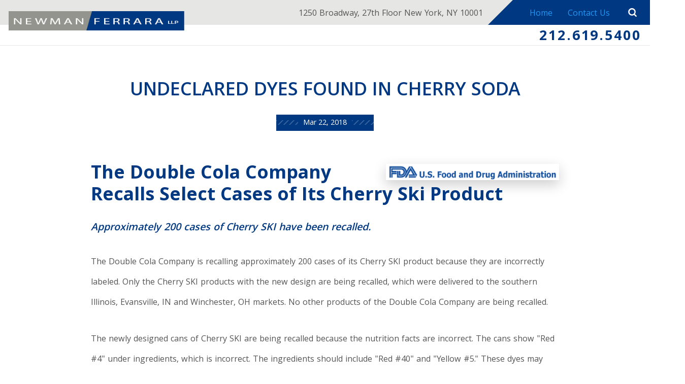

--- FILE ---
content_type: text/html; charset=utf-8
request_url: https://www.nyrealestatelawblog.com/manhattan-litigation-blog/2018/march/undeclared-dyes-found-in-cherry-soda/
body_size: 13855
content:
<!DOCTYPE html>
<html data-anim="1" data-prlx="1" data-flr="1" data-i="x37dc20xp4z" data-is="8ew17h9ionv" data-gmap="AIzaSyBo4wf-dcDljvOO6X7OHjI67hdM3HPjGCg" data-sa="jy0Jz9ZBZlBnK9D5PXAdrgUYRINpojWTiaw%2F98B24ztYhIdZGrDpxfdETXiPxQHOptpboZ7yy%2Fe5k0YXaHK3FFipwJxzmr8RabxFHaFWUd78v6cl5Zm%2FMYeNLjjZIDOx3PZHCCRhVBadRkC2sOLQweI6z7moI%2BCuhxeM8X0PSyZf1zKk">
<head>
	<script type="text/javascript" src="https://d3v9igsle0blzd.cloudfront.net/cms/includes/xfe68wggbgd.2509161620371.js" defer data-require='["j/poly","j/modernizr","j/jquery","j/jquery.ui","j/ui.touch","j/ui.wheel","j/ui.draw","j/ui.mobile","j/timezone","static","j/jquery.cookie","extensions","uri","behaviors","c/scrollbar","c/loading","m/date","form","adapter","v/jwplayer","video","a/bootstrap","svg"]'></script>
	<title>UNDECLARED DYES FOUND IN CHERRY SODA</title>
	<link rel="canonical" href="https://www.nyrealestatelawblog.com/manhattan-litigation-blog/2018/march/undeclared-dyes-found-in-cherry-soda/"/>
	<meta content="text/html; charset=utf-8" http-equiv="Content-Type"/>
	<meta content="initial-scale=1" name="viewport"/>
	<meta http-equiv="X-UA-Compatible" content="IE=edge,chrome=1"/>
	<meta name="ahrefs-site-verification" content="a71690ba67783a0b581728ad3f614c776b20111879d6b0a07a149726d5474b62"/>
	<meta name="description" content="Newman Ferrara LLP, a New York based civil litigation firm."/>
	<meta property="og:type" content="website"/>
	<meta property="og:url" content="https://www.nyrealestatelawblog.com/manhattan-litigation-blog/2018/march/undeclared-dyes-found-in-cherry-soda/"/>
	<meta property="og:image" content="https://www.nyrealestatelawblog.com/images/fda_banner.gif"/>
	<meta name="twitter:card" content="summary_large_image"/>
	<meta name="twitter:image" content="https://www.nyrealestatelawblog.com/images/fda_banner.gif"/>
	<meta name="google-site-verification" content="apofujakKef5WRGc3pRdxNyvx_ZR-rarXknfuEwxxUU"/>
	<link rel="alternate" type="application/atom+xml" title="RSS Feed for nyrealestatelawblog.com" href="/cms/feeds/blog/recent.xml"/>
	<script type="text/javascript">
(function(n){var t=n.Process||{},i=function(n){var t=+n;return isNaN(t)?n:t},u=function(n){return decodeURIComponent(n.replace(/\+/g,"%20"))},h=/\{(.+?)\}/g,c=window.location.hash&&window.location.hash[1]==="~"&&!/\bSPPC=./i.test(document.cookie||""),s=[],e=null,r=null,o=null,f=null;t.Page=function(n){for(var i=n.length;i--;)c?s.push(n[i]):t.Element(document.getElementById(n[i]))};t.Delayed=function(){var n,i;for(r=null;n=s.shift();)t.Element(document.getElementById(n));try{i=new CustomEvent("process.delayed",{bubbles:!0,cancelable:!0});document.documentElement.dispatchEvent(i)}catch(u){}};t.Element=function(n){if(n)switch(n.getAttribute("data-process")){case"if":t.If(n);break;case"replace":t.Replace(n);break;default:t.Fix(n)}};t.Replace=function(n){var i,f=n.parentNode,r=document.createTextNode(t.Get(n.getAttribute("data-replace"))),u=n.firstElementChild;u&&u.getAttribute&&(i=u.getAttribute("href"))&&i.substring(0,4)==="tel:"&&(i=document.createElement("a"),i.setAttribute("href","tel:"+r.data),i.appendChild(document.createTextNode(r.data)),r=i);f.insertBefore(r,n);f.removeChild(n)};t.Fix=function(n){var r,u,i,f=n.attributes.length,e=n.childNodes.length;if(n.nodeName==="SCRIPT"){n.parentNode.removeChild(n);return}while(f--)r=n.attributes[f],r.name.substring(0,13)=="data-replace-"&&(u=r.name.substring(13),n.setAttribute(u,t.Get(r.value)),n.removeAttribute(r.name));while(e--)i=n.childNodes[e],i.nodeType===3&&i.data&&i.data.indexOf("{")>=0&&(i.data=t.Get(i.data))};t.If=function(n){for(var i,u,f,e,o=n.parentNode,s=n.attributes.length,r=undefined;s--;){i=n.attributes[s];switch(i.name){case"field":r=t.Check(n,t.Get(i.value));break;case"nofield":r=!t.Check(n,t.Get(i.value))}if(r!==undefined)break}if(r)for(u=n.childNodes,f=0,e=u.length;f<e;f++)o.insertBefore(u[0],n);o.removeChild(n)};t.Check=function(n,r){for(var u,f,e=n.attributes.length;e--;){u=n.attributes[e];switch(u.name){case"equals":return r==t.Get(u.value);case"gt":case"greaterthan":case"morethan":return i(r)>i(t.Get(u.value));case"gte":return i(r)>=i(t.Get(u.value));case"lt":case"lessthan":case"lesserthan":return i(r)<i(t.Get(u.value));case"lte":return i(r)<=i(t.Get(u.value));case"ne":case"notequals":return r!=t.Get(u.value);case"contains":return f=t.Get(u.value),r.indexOf(f>=0);case"notcontains":return f=t.Get(u.value),!r.indexOf(f>=0);case"in":return f=t.Get(u.value),t.InArray(r,(""+f).split(","));case"notin":return f=t.Get(u.value),!t.InArray(r,(""+f).split(","));case"between":return f=t.Get(u.value).Split(","),f.length==2&&i(r)>=i(f[0])&&i(r)<=i(f[1])?!0:!1}}return!!r};t.InArray=function(n,t){for(var i=t.length;i--;)if(t[i]==n)return!0;return!1};t.Get=function(n){return n.replace(h,function(n,i){var r=i.split("/"),f=r.shift();return t.Data(f.split(":"),0,r[0])||u(r.shift()||"")})};t.Data=function(n,i,r){var u;switch(n[i].toLowerCase()){case"f":return t.Format(n[i+1],n,i+2,r);case"if":return t.Data(n,i+1)?n.pop():"";case"ifno":case"ifnot":return t.Data(n,i+1)?"":n.pop();case"q":case"querystring":return t.Query(n[i+1])||"";case"session":case"cookie":return t.Cookie(n[i+1])||"";case"number":return t.Number(n[i+1],r)||"";case"request":return u=t.Cookie("RWQ")||window.location.search,u&&u[0]==="?"&&n[i+1]&&n[i+1][0]!="?"&&(u=u.substr(1)),u;case"u":return t.UserData(n[i+1])||"";default:return""}};t.Format=function(n,i,r,u){var h,f,s,e,o;if(!n||r>i.length-1)return"";if(h=null,f=null,n=n.toLowerCase(),e=0,n=="binary")e=2;else if(r+1<i.length)switch(n){case"p":case"phone":case"p2":case"phone2":case"p3":case"phone3":i[r].indexOf("0")>=0&&(f=i[r],e=1);break;default:s=parseInt(i[r]);isNaN(s)||(h=s,e=1)}o=t.Data(i,r+e,u);switch(n){case"p":case"phone":return t.Phone(""+o,f);case"p2":case"phone2":return t.Phone(""+o,f||"000.000.0000");case"p3":case"phone3":return t.Phone(""+o,f||"000-000-0000");case"tel":return t.Phone(""+o,f||"0000000000")}};t.Phone=function(n,t){var u,i,f,r;if(!n)return"";if(u=n.replace(/\D+/g,""),u.length<10)return n;for(i=(t||"(000) 000-0000").split(""),f=0,r=0;r<i.length;r++)i[r]=="0"&&(f<u.length?i[r]=u[f++]:(i.splice(r,1),r--));return f==10&&u.length>10&&i.push(" x"+u.substring(10)),i.join("")};t.Query=function(n){var r,f,o,i,s;if(!e)for(e={},r=t.Cookie("RWQ")||window.location.search,f=r?r.substring(1).split("&"):[],o=f.length;o--;)i=f[o].split("="),s=u(i.shift()).toLowerCase(),e[s]=i.length?u(i.join("=")):null;return e[n.toLowerCase()]};t.Cookie=function(n){var f,i,o,e,t;if(!r)for(r={},f=document.cookie?document.cookie.split("; "):[],i=f.length;i--;){o=f[i].split("=");e=u(o.shift()).toLowerCase();t=o.join("=");switch(t[0]){case"#":r[e]=+t.substring(1);break;case":":r[e]=new Date(+t.substring(1));break;case"!":r[e]=t==="!!";break;case"'":r[e]=u(t.substring(1));break;default:r[e]=u(t)}}for(f=n.split("|"),i=0;i<f.length;i++)if(t=r[f[i].toLowerCase()],t)return t;return""};t.UserData=function(n){switch(n){case"DisplayName":return t.Cookie("U_DisplayName")||"";case"TimeOfDay":var r=new Date,i=r.getHours();return i>=17||i<5?"Evening":i<12?"Morning":"Afternoon"}};t.Number=function(n,i){var s,u,r,e;if(!i)return i;if(!o)for(o={},s=(t.Cookie("PHMAP")||"").split(","),e=0;e<s.length;e++)u=(s[e]||"").split("="),u.length===2&&(o[u[0]]=u[1]);return r=o[i],r&&r!=="0"||(r=i),f||(f={}),f[r]=1,r};t.Phones=function(){var n,t;if(f){n=[];for(t in f)f.hasOwnProperty(t)&&n.push(t);return n.join("|")}return null};n.Process=t;document.documentElement&&(document.documentElement.clientWidth<=1280||(t.Cookie("pref")&1)==1)&&(document.documentElement.className+=" minimize")})(this);
(function(n){window.rrequire||n(window)})(function(n){function b(i,r,u,f){var h,b,e,a,g,o,nt=(new Date).getTime(),p,c,l,w;if(((!s||nt-s>1e3)&&(st(),s=nt),!t[i])&&(h=k(i,f),h.length)){switch(h[0]){case"/common/js/j/jquery.js":case"/common/js/j/jquery.1.x.js":case"/common/js/j/jquery.2.x.js":h[0]=n.Modernizr&&n.Modernizr.canvas?"/common/js/j/jquery.2.x.js":"/common/js/j/jquery.1.x.js"}if(d(h),f==="css"?(e=n.document.createElement("link"),e.setAttribute("type","text/css"),e.setAttribute("rel","stylesheet"),a="href"):(e=n.document.createElement("script"),e.setAttribute("type","text/javascript"),e.setAttribute("async","async"),a="src",g=h.length<2||i[0]==="/"),i.indexOf("j/jquery")>=0)try{throw new Error("Jquery Require "+i);}catch(tt){for(console.log(tt.stack),p=[],c=arguments;c;)l=[],l.push.apply(l,c),p.push(l),w=c.callee.caller,c=w&&w.arguments;console.log(JSON.stringify(p))}o=h[0];o.substring(0,8)==="/common/"?o=v+o:o.substring(0,5)===rt&&(o=y+o);ot(e,i,f,g);e.setAttribute(a,o);b=n.document.head||n.document.body;b.appendChild(e)}}function ot(t,i,r,e){var s=function(){e?(n.register(i),l()):r==="css"&&(f[i]=!0,l())},o=function(){r==="js"&&console.log('error - "'+i+'" could not be loaded, rrequire will not fire.')};t.addEventListener?(t.addEventListener("load",s,!1),t.addEventListener("error",o,!1)):t.onload=t.onreadystatechange=function(n,r){var f=t.readyState;if(r||!f||/loaded|complete/.test(f)){if(f==="loaded"&&(t.children,t.readyState==="loading"&&(f="error")),t.onload=t.onreadystatechange=null,t=null,e&&f!=="error"){setTimeout(function(){var n=u[i];!n||n()?s():o();s=null;o=null},1);return}f==="error"?o():s();o=null;sucess=null}}}function st(){for(var t,r,u,i=document.querySelectorAll("script[src]"),n=0;n<i.length;n++)t=i[n],r=t.getAttribute("src"),u=t.getAttribute("data-require"),c(r,u,"js");for(i=document.querySelectorAll("link[rel='stylesheet'][href]"),n=0;n<i.length;n++)t=i[n],r=t.getAttribute("href"),u=t.getAttribute("data-require"),c(r,u,"css")}function k(t,i){var r=[];if(!t)return r;if(t.indexOf(n.location.origin)===0&&(t=t.substring(n.location.origin.length)),m=et.exec(t)){if(m[1])return r.push(t),r;if(m[2])return r.push(n.location.protocol+t),r;(m=/(.+?)\.\d{13}(\.\w{2,12})$/.exec(t))&&(t=m[1]+m[2]);r.push(t);(m=/^\/(common|cms)\/(admin\/|js\/|css\/)?(.+?)(\.js|\.css)$/.exec(t))&&(t=m[1]==="cms"?m[1]+"/"+(m[2]||"")+m[3]:m[2]==="admin/"?m[2]+m[3]:m[3],r.push(t))}else/^cms\//.test(t)?r.push("/"+t+"."+i):/^admin\//.test(t)?r.push("/common/"+t+"."+i):i==="js"?r.push("/common/js/"+t+"."+i):i==="css"&&r.push("/common/css/"+t+"."+i),r.push(t);return r}function c(n,i,r){var f,u;if(n&&!t[n]&&(f=k(n,r),d(f),i)){try{arr=it(i)}catch(e){return}for(len=arr&&arr.length,u=0;u<len;u++)c(arr[u],null,r)}}function d(n,i){for(var r,u=0;u<n.length;u++){r=n[u];switch(r){case"j/jquery":case"j/jquery.1.x":case"j/jquery.2.x":case"j/jquery.3.x":t["j/jquery"]=!0;t["j/jquery.1.x"]=!0;t["j/jquery.2.x"]=!0;t["j/jquery.3.x"]=!0;t["/common/js/j/jquery.js"]=!0;t["/common/js/j/jquery.1.x.js"]=!0;t["/common/js/j/jquery.2.x.js"]=!0;t["/common/js/j/jquery.3.x.js"]=!0;break;case"cms":case"cms-5":i==="css"?(t.cms=!0,t["cms-5"]=!0,t["/common/css/cms.css"]=!0,t["/common/css/cms-5.css"]=!0):t[r]=!0;break;default:t[r]=!0}}}function g(n){for(var t,i=n.length;i--;)if(t=n[i],t&&!f[t])return!1;return!0}function ht(){var t,n=r.length;for(e&&(clearTimeout(e),e=0);n--;)t=r[n],t[2]===!0&&r.splice(n,1);r.length===0&&document.documentElement.classList&&document.documentElement.classList.remove("requiring")}function l(){for(var t,i=0,u=r.length;i<u;)(t=r[i++],t[2]!==!0)&&g(t[0])&&(t[2]=!0,t[1](n.jQuery,n),e&&clearTimeout(e),e=setTimeout(ht,1))}function nt(n){var t;if(n){if(typeof n=="string")return[n.toLowerCase()];if(Array.isArray(n)){for(t=n.length;t--;)n[t]=(""+(n[t]||"")).toLowerCase();return n}return null}return null}function tt(n,t){for(var i,r,u=0;u<n.length;u++)if(i=h[n[u]],i){for(n.splice(u,1),u--,r=i[0].length;r--;)n.push(i[0][r]);if(i[1]&&t)for(r=i[1].length;r--;)t.push(i[1][r])}t&&t.length&&tt(t)}function ct(t){var r=0,i=function(){if(n.google&&n.google.maps)n.register(t);else if(++r>20)throw new Error("Unable to load google maps api script.");else setTimeout(i,250)};setTimeout(i,250)}var it=function(n,t){return(window.JSON2||JSON).parse(n,t)},i="/",o=".",a=":",v=i+i+"www.scorpioncms.com",rt=i+"cms"+i,y=i+i+window.location.host,f={},t={},r=[],e=0,p=document&&document.documentElement&&document.documentElement.getAttribute("data-gmap"),ut=p&&"&key="+p,w=Object.prototype,lt=w.toString,ft=w.hasOwnProperty,h={jquery:[["j/jquery","j/jquery.ui"]],behavior:[["behaviors"],["cms-behave"]],googlemap:[["https"+a+i+i+"maps.googleapis.com/maps/api/js?v=3&libraries=places&callback=registermap"+(ut||"")]],map:[["m/gmap"]],loading:[["c/loading2"],["cms-5"]],jwplayer:[[i+"common/js/v/jwplayer"+o+"js"]],tools:[["jquery","behavior","extensions","uri","chart","c/cms","c/scrollbar","loading","form"],["cms-tools","opensans"]],opensans:[["https"+a+i+i+"fonts.googleapis.com/css?family=Open+Sans:300,400italic,400,600,700|Montserrat:400,700"]],ckeditor:[[o+o+i+"ckeditor/ckeditor"]],ck:[["admin/ck/ckeditor"]],ace:[[i+i+"cdnjs.cloudflare.com/ajax/libs/ace/1.4.11/ace"+o+"js"]],weather:[["m/weather"]],cookie:[["j/jquery.cookie"]],form2:[["admin/js/form","admin/js/poly"]]},u={"j/jquery":function(){return!!n.jQuery},"j/jquery.1.x":function(){return!!n.jQuery},"j/jquery.2.x":function(){return!!n.jQuery},"j/jquery.3.x":function(){return!!n.jQuery},"j/jquery.ui":function(){return!!(n.jQuery&&n.jQuery.widget)},"j/jquery.cookie":function(){return!!(n.jQuery&&n.jQuery.cookie)},"j/poly":function(){return!!(n.Element&&n.Element.prototype&&n.Element.prototype.scrollIntoViewport)},googlemap:function(){return!!(n.google&&n.google.maps)},jwplayer:function(){return!!n.jwplayer},ckeditor:function(){return!!n.CKEDITOR},ace:function(){return!!n.ace},weather:function(){return!!(n.jQuery&&n.jQuery.weather)}},et=/^(https?:)?(\/\/([\w\-\.]+))?(\/.+)/i,s;(function(){var n;for(var t in u)ft.call(u,t)&&(n=h[t],n&&n[0]&&n[0][0]&&(u[n[0][0]]=u[t]))})();Array.isArray||(Array.isArray=function(n){return Object.prototype.toString.call(n)==="[object Array]"});Function.isFunction||(Function.isFunction=function(n){return Object.prototype.toString.call(n)==="[object Function]"});s=null;n.registerLoading=function(n){t[n]=!0};n.register=function(n){n&&typeof n=="string"&&(t[n]=!0,f[n]=!0,l())};n.registermap=function(){var n=h.googlemap[0][0];register(n)};n.rrequire=function(i,e,o){var a,h,v,c,s,y,l;if(i=nt(i),i){for(Function.isFunction(o)&&(a=o,o=e,e=a,a=null),o=nt(o),o||(o=[]),tt(i,o),h=i.length,v=!0;h--;)if((c=i[h],c)&&(s=c.toLowerCase(),!f[s])){if(y=u[s],y&&y()){f[s]=!0;continue}if(v=!1,!t[s]){if(s.indexOf("maps.googleapis.com")!==-1&&document.querySelector("script[src*='maps.googleapis.com']")){ct(s);continue}b(c,"script","src","js")}}for(h=0;h<o.length;)(l=o[h],l)&&(s=l.toLowerCase(),f[s]||b(l,"link","href","css"),h++);Function.isFunction(e)&&(v||g(i)?e(n.jQuery,n):r.push([i,e,!1]))}};n.rrequire.setBase=function(n){v=n};n.rrequire.setHost=function(n){y=n};n.rrequire.setDetect=function(n,t){n&&typeof n=="string"&&Function.isFunction(t)&&(u[n]=t)};n.rrequire.getLoading=function(){var n=Object.keys(t);return n.sort(),console.log(JSON.stringify(n,null,"\t"))};n.require||(n.require=n.rrequire)});
</script>
	<script type="text/javascript" src="https://platform-api.sharethis.com/js/sharethis.js#property=64a9b2efbb86750019de5879&product=sop" async="async"></script>
	<link rel="stylesheet" type="text/css" href="https://d3v9igsle0blzd.cloudfront.net/cms/includes/1lns28mli_c.2412171244524.css" data-require='["cms","cms-behave"]'/>
	<script>(function(){
var cook = /(?:^|\b)COOK=(.+?)(?:$|;)/.exec( document.cookie )?.[1];
var analytics;
var marketing;
if(cook==='YES'){analytics=true;marketing=true;}
else if(cook==='NO!'){analytics=false;marketing=false;}
else if(cook==='ANALYTICS'){analytics=true;marketing=false;}
else if(cook==='MARKETING'){analytics=false;marketing=true;}
else{analytics=true;marketing=navigator.globalPrivacyControl||window.doNotSell?false:true;}
window.$consentState={analytics,marketing};
})();</script>
<script type="module" src="https://d3v9igsle0blzd.cloudfront.net/common/usc/p/manage-cookies.js"></script>
</head>
<body class="sub b-manhattan-litigation-blog p-undeclared-dyes-found-in-cherry-soda" x-ms-format-detection="none" data-config="68ym5p2o.h92\wc3ie4rn.t2t\mxq9_il5.bgj\t2bz6_pg.n_r" data-id="8918611" data-s="35" data-i="218437" data-p="132" data-fk="809041">
<header class="icobalt ilayout" id="HeaderZone"><div id="Masthead" class="masthead ui-tabs" universal_="true" data-overlap="false">
	<div class="top-bar flex">
		<ul class="mh-social items-4 flex ui-repeater" maxresults="4" id="FootSocialLister">
			<li class="item-1" data-item="i" data-key="42691">
				<a itemprop="sameAs" href="https://www.linkedin.com/company/newman-ferrara-llp" target="_blank" rel="nofollow"><icon class="linkedin-2"></icon></a>
			</li><li class="item-2" data-item="i" data-key="42692">
				<a itemprop="sameAs" href="https://www.facebook.com/NewmanFerrara" target="_blank" rel="nofollow"><icon class="facebook"></icon></a>
			</li><li class="item-3" data-item="i" data-key="42693">
				<a itemprop="sameAs" href="https://twitter.com/newmanferrara" target="_blank" rel="nofollow"><icon class="twitter"></icon></a>
			</li><li class="item-4" data-item="i" data-key="42694">
				<a itemprop="sameAs" href="https://plus.google.com/116480543468100171301" target="_blank" rel="nofollow"><icon class="google-plus"></icon></a>
			</li>
		</ul>
		<span>1250 Broadway, 27th Floor New York, NY 10001</span>
		<nav class="flex">
			<a href="/">Home</a>
			<a href="/contact-us/">Contact Us</a>
		</nav>
		<a href="/blog-search" class="search-trigger"> <svg viewBox="0 0 36 36"><use data-href="/cms/svg/site/8ew17h9ionv.36.svg#search"></use></svg></a>
	</div>
	<div class="bot-bar flex">
		<a href="https://www.nfllp.com/" class="top-logo" title="Newman Ferrara LLP" target="_blank"><img src="https://d3v9igsle0blzd.cloudfront.net/images/Long-Logo.png" alt="Newman Ferrara LLP"></a>
		<nav class="top-nav ui-tab-panel" id="TopNavigation" data-tab="Menu">
			<ul class="flex">
				
			</ul>
		</nav>
		<div class="right-info">
			<a href="tel:2126195400" id="Masthead_1" data-replace-href="tel:{F:TEL:Cookie:PPCP1/2126195400}"><span id="Masthead_2" data-process="replace" data-replace="{F:P2:Cookie:PPCP1/212.619.5400}">212.619.5400</span></a>
		</div>
		<a class="menu-button ui-tab ui-toggle" title="Menu Button" data-tab="Menu"><span></span>
			<span></span>
			<span></span></a>
	</div>
</div>
<script id="Process_Masthead" type="text/javascript" style="display:none;">window.Process&&Process.Page(['Process_Masthead','Masthead_1','Masthead_2']);</script>
</header>
<main class="icobalt ilayout" id="MainZone"><section id="BlogEntry" class="blog-entry ui-repeater">
	
	<div class="main wide" data-item="i" data-key="809041">
		<header>
			<h1>UNDECLARED DYES FOUND IN CHERRY SODA</h1>
			<time itemprop="datePublished" content="03.22.18">
				<p>Mar 22, 2018</p>
			</time>
			<div class="sharethis-inline-share-buttons"></div>
		</header>
	</div>
	<div class="main" data-item="i" data-key="809041">
		<article class="content">
			<img src="https://d3v9igsle0blzd.cloudfront.net/cms/thumbnails/00/500x700/images/fda_banner.gif" alt="">
			<h1><strong>The Double Cola Company Recalls Select Cases of Its Cherry Ski Product</strong></h1>
<h3><em>Approximately 200 cases of Cherry SKI have been recalled.</em></h3>
<p>The Double Cola Company is recalling approximately 200 cases of its Cherry
	 SKI product because they are incorrectly labeled. Only the Cherry SKI
	 products with the new design are being recalled, which were delivered
	 to the southern Illinois, Evansville, IN and Winchester, OH markets. No
	 other products of the Double Cola Company are being recalled.</p>
<p>The newly designed cans of Cherry SKI are being recalled because the nutrition
	 facts are incorrect. The cans show &quot;Red #4&quot; under ingredients,
	 which is incorrect. The ingredients should include &quot;Red #40&quot;
	 and &quot;Yellow #5.&quot; These dyes may cause a reaction to anyone allergic.
	 The Double Cola Company has reported that no medical illnesses or harmful
	 effects have resulted from this product thus far. Products affected are
	 coded A8023EV10:25 through A8023EV11:40.</p>
<p>&quot;We took immediate action once we were aware of the situation and
	 recalled the product,&quot; said Gina Dhanani, Vice President of SKI.
	 &quot;The most important thing to us is that our consumers are safe.&quot;</p>
<p>Consumers who have purchased this product should not open the package or
	 consume the product. Instead they should return the product to the location
	 of purchase for a refund, or call the Double Cola Company at 423-267-5691
	 or 877-DBL-Cola.</p>
<p>
	<strong>ABOUT DOUBLE COLA</strong>
	<br> The Double Cola Company is headquartered in Chattanooga, Tenn., and works
	 with a dedicated network of authorized bottlers and distributors to deliver
	 refreshingly different products at home and abroad. For more information,
	 please visit
	<a href="http://www.doublecola.com/" target="_blank">http://www.doublecola.com</a>.
</p>
		</article>
		<strong class="category-title">Categories:</strong>
		<ul class="category-list ui-repeater" id="BlogEntry_ITM809041_CategoryList">
			<li data-item="i" data-key="1607920"><a href="/manhattan-litigation-blog/categories/public-interest/">Public Interest</a></li><li data-item="i" data-key="1607919"><a href="/manhattan-litigation-blog/categories/food-generally/">Food, generally</a></li><li data-item="i" data-key="1607921"><a href="/manhattan-litigation-blog/categories/restaurants-generally/">Restaurants, generally</a></li>
		</ul>
		<ul class="share-btns">
			<li>
				<a class="addthis_button_google_plusone_share" addthis:title="UNDECLARED DYES FOUND IN CHERRY SODA" addthis:url="http://www.nyrealestatelawblog.com/manhattan-litigation-blog/2018/march/undeclared-dyes-found-in-cherry-soda/"><icon class="google-plus"></icon></a>
			</li>
			<li>
				<a class="addthis_button_facebook" addthis:title="UNDECLARED DYES FOUND IN CHERRY SODA" addthis:url="http://www.nyrealestatelawblog.com/manhattan-litigation-blog/2018/march/undeclared-dyes-found-in-cherry-soda/"><icon class="facebook"></icon></a>
			</li>
			<li>
				<a class="addthis_button_twitter" addthis:title="UNDECLARED DYES FOUND IN CHERRY SODA" addthis:url="http://www.nyrealestatelawblog.com/manhattan-litigation-blog/2018/march/undeclared-dyes-found-in-cherry-soda/"><icon class="twitter"></icon></a>
			</li>
			<li>
				<a class="addthis_button_pinterest_share" addthis:title="UNDECLARED DYES FOUND IN CHERRY SODA" addthis:url="http://www.nyrealestatelawblog.com/manhattan-litigation-blog/2018/march/undeclared-dyes-found-in-cherry-soda/"><icon class="pinterest-4"></icon></a>
			</li>
			<li>
				<a class="addthis_button_linkedin" addthis:title="UNDECLARED DYES FOUND IN CHERRY SODA" addthis:url="http://www.nyrealestatelawblog.com/manhattan-litigation-blog/2018/march/undeclared-dyes-found-in-cherry-soda/"><icon class="linkedin-2"></icon></a>
			</li>
			<li>
				<a class="addthis_button_compact" addthis:title="UNDECLARED DYES FOUND IN CHERRY SODA" addthis:url="http://www.nyrealestatelawblog.com/manhattan-litigation-blog/2018/march/undeclared-dyes-found-in-cherry-soda/"><icon class="plus-2"></icon></a>
			</li>
		</ul>
	</div>
</section></main>
<footer class="icobalt ilayout" id="FooterZone"><section id="SiteSchema" class="footer" universal_="true">
	
	<div class="flex top-foot">
		<div class="footer-info" itemscope="" itemtype="http://schema.org/LocalBusiness">
			<div class="schema">
				<a href="/" class="bot-logo"><img itemprop="image" src="https://d3v9igsle0blzd.cloudfront.net/images/Logo.png" alt="Newman Ferrara LLP"></a>
				<span style="display:none" itemprop="name">Newman Ferrara LLP</span>
				<span class="hide" itemprop="description">Blog</span>
				<span itemprop="telephone"><a href="tel:2126195400" class="phone-link" id="SiteSchema_1" data-replace-href="tel:{F:TEL:Cookie:PPCP1/2126195400}"><span id="SiteSchema_2" data-process="replace" data-replace="{F:P2:Cookie:PPCP1/212.619.5400}">212.619.5400</span></a></span> 
				
					<br>
					<span itemprop="telephone"><a href="tel:" id="SiteSchema_3" data-replace-href="tel:{F:TEL:Cookie:PPCP2/}"><span id="SiteSchema_4" data-process="replace" data-replace="{F:P2:Cookie:PPCP2/}"></span></a></span>
				
				<a href="http://www.nyrealestatelawblog.com/" itemprop="url" style="word-wrap:break-word;max-width:100%;display:none">http://www.nyrealestatelawblog.com/</a>
			</div>
			<nav class="social flex ui-repeater" id="FooterSocial">
				<a href="https://www.linkedin.com/company/newman-ferrara-llp" target="_blank" rel="nofollow" data-item="i" data-key="42691"><icon class="linkedin-2"></icon> </a><a href="https://www.facebook.com/NewmanFerrara" target="_blank" rel="nofollow" data-item="i" data-key="42692"><icon class="facebook"></icon> </a><a href="https://twitter.com/newmanferrara" target="_blank" rel="nofollow" data-item="i" data-key="42693"><icon class="twitter"></icon> </a><a href="https://plus.google.com/116480543468100171301" target="_blank" rel="nofollow" data-item="i" data-key="42694"><icon class="google-plus"></icon> </a>
			</nav>
		</div>
		<nav class="links flex">
			<a href="/">Manhattan Litigation Attorneys</a>
			<a href="/" target="_blank">Real Estate Lawyers' Blog</a>
			<a href="/attorney-profiles/">Attorney Profiles</a>
			<a href="/clients-rights/">Clients' Rights</a>
			<a href="/firm-news/">Firm News</a>
			<a href="/cases/">Cases of Interest</a>
			<a href="/within-the-community/">Within the Community</a>
			<a href="/report-a-fraud/">Report a Fraud</a>
		</nav>
		<span class="address" itemprop="address" itemscope="" itemtype="http://schema.org/PostalAddress"><strong>Address</strong>
			<span itemprop="streetAddress">1250 Broadway,
				27th Floor 
			</span>
			<br>
			<span itemprop="addressLocality">New York</span>,
			<span itemprop="addressRegion">NY </span>
			<span itemprop="postalCode">10001</span>
			<span itemscope="" itemtype="http://schema.org/Place" style="display:none"><a itemprop="map" rel="nofollow" target="_blank" href="http://maps.google.com/maps?f=q&hl=en&z=15&q=1250%20Broadway,New%20York,NY,10001">Map &amp; Directions [+]</a></span>
		</span>
	</div>
	<div class="sd-footer flex">
		<div>
			<nav class="flex">
				<a href="/contact-us/">Contact Us</a>
				<a href="/privacy-policy/">Privacy Policy</a>
				<a href="/cms/feeds/blog/recent.xml">Blog Feed</a>
			</nav> &copy; 2026 All Rights Reserved.
		</div>
		<small>The information available on this website is disseminated for informational
			 purposes only. Nothing contained herein-including, but not limited to,
			 all newsletters, press releases, blog posts, documents, biographical information,
			 descriptions of services rendered, comments, responses, emails, or other
			 communications-should be construed as a legal opinion or professional
			 advice. If you should require expert assistance, consult with an attorney
			 (or other appropriate professional) to securea formal opinion. The publisher
			 of this website and its contributors disclaim responsibility for any damages
			 that may result from any error, inaccuracy, or omission contained herein. </small>
		<a href="https://www.scorpion.co/" class="sd-logo" target="_blank"><img src="https://d3v9igsle0blzd.cloudfront.net/images/SD-Logo.png" alt="Internet Marketing Experts" title="Internet Marketing Experts"></a>
	</div>
</section>
<script id="Process_SiteSchema" type="text/javascript" style="display:none;">window.Process&&Process.Page(['Process_SiteSchema','SiteSchema_1','SiteSchema_2','SiteSchema_3','SiteSchema_4','SiteSchema_5','SiteSchema_6']);</script>
<form id="Form_SearchPop" method="post" enctype="multipart/form-data" action="/manhattan-litigation-blog/2018/march/undeclared-dyes-found-in-cherry-soda/">
<input type="hidden" name="_m_" value="SearchPop">
<section id="SearchPop" class="search-pop">
	
	<div id="SiteSearch" class="search-bar ui-repeater">
		<input type="text" placeholder="Search Our Website" id="SiteSearch_ITM0_C" class="searchBox ui-cms-input" name="SiteSearch$ITM0$C" value data-item="i" data-key="">
		<button class="search" type="submit" id="SiteSearch_ITM0_ctl02" name="SiteSearch$ITM0$ctl02" data-item="i" data-key="" data-commandname="Search"><icon class="search-4"></icon></button>
	</div>
	<a href="javascript:void(0);" class="close-btn search-trigger"><span></span><span></span></a>
</section>
</form></footer>

<noscript id="deferred-styles">
	<link href="https://fonts.googleapis.com/css?family=Khula:300,400,600,700,800|Roboto+Condensed:300,300i,400,400i,700,700i" rel="stylesheet"/>
</noscript>
<script>
var loadDeferredStyles = function() {
	var addStylesNode = document.getElementById('deferred-styles');
	var replacement = document.createElement('div');
	replacement.innerHTML = addStylesNode.textContent;
	document.body.appendChild(replacement)
	addStylesNode.parentElement.removeChild(addStylesNode);
};
var raf = requestAnimationFrame || mozRequestAnimationFrame ||
webkitRequestAnimationFrame || msRequestAnimationFrame;
if (raf) raf(function() { window.setTimeout(loadDeferredStyles, 0); });
else window.addEventListener('load', loadDeferredStyles);
</script>
<script type="text/javascript" src="https://d3v9igsle0blzd.cloudfront.net/cms/includes/d4tyaz860ce.2208051402473.js" defer></script>
<script type="text/javascript" src="https://analytics.scorpion.co/sa.js" defer></script>
<script type="text/javascript" src="//s7.addthis.com/js/300/addthis_widget.js" defer></script>
<script type="text/javascript">rrequire('form',function(){$('#Form_SearchPop').html5form();});</script>
<script>
document.write=function(text){
  if(!text||!text.trim()){
	return;
  }
  var reg_script=/^(<script[^>]*?>)([\s\S]*?)<\/script>$/g;
  var m=reg_script.exec(text);
  if(m){
	var src=/\bsrc=["']([\s\S]+?)["']/g.exec(m[1]);
	var script=document.createElement('script');
	script.setAttribute('data-document-write','');
	document.body.appendChild(script);
	if(src){
	  script.src=src[1];
	}else{
	  script.innerHTML = m[2];
	}
  }else if(text.indexOf('<noscript')===-1){
	var parser=new DOMParser();
	var doc=parser.parseFromString(text,'text/html');
	while(doc.body.children.length){
	  document.body.appendChild(doc.body.firstElementChild);
	}
  }
};
(function(){
var list1=[];
var list2=[
	"%3C!--%20Google%20Tag%20Manager%20--%3E",
	"%0D%0A",
	"%3Cscript%3E(function(w%2Cd%2Cs%2Cl%2Ci)%7Bw%5Bl%5D%3Dw%5Bl%5D%7C%7C%5B%5D%3Bw%5Bl%5D.push(%7B'gtm.start'%3A%0D%0Anew%20Date().getTime()%2Cevent%3A'gtm.js'%7D)%3Bvar%20f%3Dd.getElementsByTagName(s)%5B0%5D%2C%0D%0Aj%3Dd.createElement(s)%2Cdl%3Dl!%3D'dataLayer'%3F'%26l%3D'%2Bl%3A''%3Bj.async%3Dtrue%3Bj.src%3D%0D%0A'https%3A%2F%2Fwww.googletagmanager.com%2Fgtm.js%3Fid%3D'%2Bi%2Bdl%3Bf.parentNode.insertBefore(j%2Cf)%3B%0D%0A%7D)(window%2Cdocument%2C'script'%2C'dataLayer'%2C'GTM-WJ9634Q')%3B%3C%2Fscript%3E",
	"%0D%0A",
	"%3C!--%20End%20Google%20Tag%20Manager%20--%3E",
	"%0A",
	"%3C!--%20Facebook%20Pixel%20Code%20--%3E",
	"%0D%0A",
	"%3Cscript%3E%0D%0A!function(f%2Cb%2Ce%2Cv%2Cn%2Ct%2Cs)%7Bif(f.fbq)return%3Bn%3Df.fbq%3Dfunction()%7Bn.callMethod%3F%0D%0An.callMethod.apply(n%2Carguments)%3An.queue.push(arguments)%7D%3Bif(!f._fbq)f._fbq%3Dn%3B%0D%0An.push%3Dn%3Bn.loaded%3D!0%3Bn.version%3D'2.0'%3Bn.queue%3D%5B%5D%3Bt%3Db.createElement(e)%3Bt.defer%3D!0%3B%0D%0At.src%3Dv%3Bs%3Db.getElementsByTagName(e)%5B0%5D%3Bs.parentNode.insertBefore(t%2Cs)%7D(window%2C%0D%0Adocument%2C'script'%2C'%2F%2Fconnect.facebook.net%2Fen_US%2Ffbevents.js')%3B%0D%0A%0D%0Afbq('dataProcessingOptions'%2C%20%5B'LDU'%5D%2C%200%2C%200)%3B%0D%0A%0D%0Afbq('init'%2C%20'232198881067896')%3B%0D%0Afbq('track'%2C%20'PageView')%3B%3C%2Fscript%3E",
	"%0D%0A",
	"%3C!--%20End%20Facebook%20Pixel%20Code%20--%3E",
	"%0A"
];
var ready=function(){
  requestAnimationFrame(function(){
	if(window.$consentState?.analytics){
	  for(var i=0;i<list1.length;i++){
	    var code=decodeURIComponent(list1[i]);
	    document.write(code);
	  }
	  list1.length=0;
    }
	if(window.$consentState?.marketing){
  	  for(var i=0;i<list2.length;i++){
	    var code=decodeURIComponent(list2[i]);
	    document.write(code);
	  }
	  list2.length=0;
    }
  });
  window.removeEventListener('DOMContentLoaded',ready);
};
switch (document.readyState){
  case 'complete':
  case 'loaded':
  case 'interactive':
	ready();
	break;
  default:
	window.addEventListener('DOMContentLoaded',ready);
  break;
}
window.$afterConsent=ready;
})();
</script>
</body>
</html>